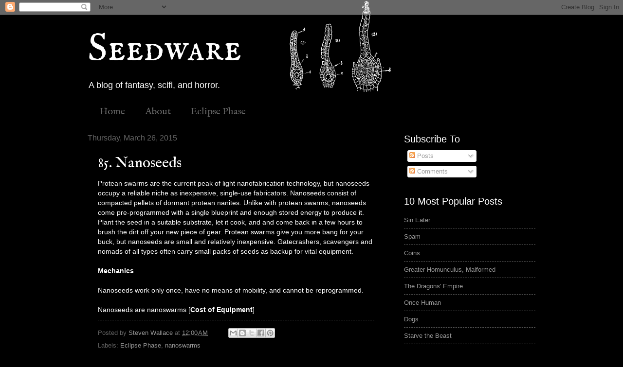

--- FILE ---
content_type: text/html; charset=UTF-8
request_url: https://www.seedwareblog.com/2015/03/85-nanoseeds.html
body_size: 13330
content:
<!DOCTYPE html>
<html class='v2' dir='ltr' lang='en'>
<head>
<link href='https://www.blogger.com/static/v1/widgets/335934321-css_bundle_v2.css' rel='stylesheet' type='text/css'/>
<meta content='width=1100' name='viewport'/>
<meta content='text/html; charset=UTF-8' http-equiv='Content-Type'/>
<meta content='blogger' name='generator'/>
<link href='https://www.seedwareblog.com/favicon.ico' rel='icon' type='image/x-icon'/>
<link href='http://www.seedwareblog.com/2015/03/85-nanoseeds.html' rel='canonical'/>
<link rel="alternate" type="application/atom+xml" title="Seedware - Atom" href="https://www.seedwareblog.com/feeds/posts/default" />
<link rel="alternate" type="application/rss+xml" title="Seedware - RSS" href="https://www.seedwareblog.com/feeds/posts/default?alt=rss" />
<link rel="service.post" type="application/atom+xml" title="Seedware - Atom" href="https://www.blogger.com/feeds/1060151955925035189/posts/default" />

<link rel="alternate" type="application/atom+xml" title="Seedware - Atom" href="https://www.seedwareblog.com/feeds/541255375824447614/comments/default" />
<!--Can't find substitution for tag [blog.ieCssRetrofitLinks]-->
<meta content='http://www.seedwareblog.com/2015/03/85-nanoseeds.html' property='og:url'/>
<meta content='85. Nanoseeds' property='og:title'/>
<meta content='Seedware is a fantasy and scifi worldbuilding idea blog.' property='og:description'/>
<title>Seedware: 85. Nanoseeds</title>
<style type='text/css'>@font-face{font-family:'IM Fell English';font-style:normal;font-weight:400;font-display:swap;src:url(//fonts.gstatic.com/s/imfellenglish/v14/Ktk1ALSLW8zDe0rthJysWrnLsAzHEKOYd4xI5g.woff2)format('woff2');unicode-range:U+0000-00FF,U+0131,U+0152-0153,U+02BB-02BC,U+02C6,U+02DA,U+02DC,U+0304,U+0308,U+0329,U+2000-206F,U+20AC,U+2122,U+2191,U+2193,U+2212,U+2215,U+FEFF,U+FFFD;}@font-face{font-family:'IM Fell English SC';font-style:normal;font-weight:400;font-display:swap;src:url(//fonts.gstatic.com/s/imfellenglishsc/v16/a8IENpD3CDX-4zrWfr1VY879qFF05pZ7PIIPoUgxzQ.woff2)format('woff2');unicode-range:U+0000-00FF,U+0131,U+0152-0153,U+02BB-02BC,U+02C6,U+02DA,U+02DC,U+0304,U+0308,U+0329,U+2000-206F,U+20AC,U+2122,U+2191,U+2193,U+2212,U+2215,U+FEFF,U+FFFD;}</style>
<style id='page-skin-1' type='text/css'><!--
/*
-----------------------------------------------
Blogger Template Style
Name:     Watermark
Designer: Blogger
URL:      www.blogger.com
----------------------------------------------- */
/* Use this with templates/1ktemplate-*.html */
/* Content
----------------------------------------------- */
body {
font: normal normal 14px Arial, Tahoma, Helvetica, FreeSans, sans-serif;
color: #ffffff;
background: #000000 url(//3.bp.blogspot.com/-8LLev-2O9GQ/VyThwurCQGI/AAAAAAAAGi0/j0JklCSLX-43dCh67F7P9lo1KqlJJafSgCK4B/s1600/Bryophyta_1%2B-%2BCopy.png) no-repeat scroll top center;
}
html body .content-outer {
min-width: 0;
max-width: 100%;
width: 100%;
}
.content-outer {
font-size: 92%;
}
a:link {
text-decoration:none;
color: #999999;
}
a:visited {
text-decoration:none;
color: #666666;
}
a:hover {
text-decoration:underline;
color: #cccccc;
}
.body-fauxcolumns .cap-top {
margin-top: 30px;
background: transparent none no-repeat scroll center center;
height: 256px;
}
.content-inner {
padding: 0;
}
/* Header
----------------------------------------------- */
.header-inner .Header .titlewrapper,
.header-inner .Header .descriptionwrapper {
padding-left: 20px;
padding-right: 20px;
}
.Header h1 {
font: normal normal 80px IM Fell English SC;
color: #ffffff;
text-shadow: 2px 2px rgba(0, 0, 0, .1);
}
.Header h1 a {
color: #ffffff;
}
.Header .description {
font-size: 140%;
color: #ffffff;
}
/* Tabs
----------------------------------------------- */
.tabs-inner .section {
margin: 0 20px;
}
.tabs-inner .PageList, .tabs-inner .LinkList, .tabs-inner .Labels {
margin-left: -11px;
margin-right: -11px;
background-color: rgba(0, 0, 0, 0);
border-top: 0 solid #ffffff;
border-bottom: 0 solid #ffffff;
-moz-box-shadow: 0 0 0 rgba(0, 0, 0, .3);
-webkit-box-shadow: 0 0 0 rgba(0, 0, 0, .3);
-goog-ms-box-shadow: 0 0 0 rgba(0, 0, 0, .3);
box-shadow: 0 0 0 rgba(0, 0, 0, .3);
}
.tabs-inner .PageList .widget-content,
.tabs-inner .LinkList .widget-content,
.tabs-inner .Labels .widget-content {
margin: -3px -11px;
background: transparent none  no-repeat scroll right;
}
.tabs-inner .widget ul {
padding: 2px 25px;
max-height: 34px;
background: transparent none no-repeat scroll left;
}
.tabs-inner .widget li {
border: none;
}
.tabs-inner .widget li a {
display: inline-block;
padding: .25em 1em;
font: normal normal 20px IM Fell English;
color: #666666;
border-right: 1px solid rgba(0, 0, 0, 0);
}
.tabs-inner .widget li:first-child a {
border-left: 1px solid rgba(0, 0, 0, 0);
}
.tabs-inner .widget li.selected a, .tabs-inner .widget li a:hover {
color: #cccccc;
}
/* Headings
----------------------------------------------- */
h2 {
font: normal normal 20px Arial, Tahoma, Helvetica, FreeSans, sans-serif;
color: #ffffff;
margin: 0 0 .5em;
}
h2.date-header {
font: normal normal 16px Arial, Tahoma, Helvetica, FreeSans, sans-serif;
color: #666666;
}
/* Main
----------------------------------------------- */
.main-inner .column-center-inner,
.main-inner .column-left-inner,
.main-inner .column-right-inner {
padding: 0 5px;
}
.main-outer {
margin-top: 0;
background: transparent none no-repeat scroll top left;
}
.main-inner {
padding-top: 30px;
}
.main-cap-top {
position: relative;
}
.main-cap-top .cap-right {
position: absolute;
height: 0;
width: 100%;
bottom: 0;
background: transparent none repeat-x scroll bottom center;
}
.main-cap-top .cap-left {
position: absolute;
height: 245px;
width: 280px;
right: 0;
bottom: 0;
background: transparent none no-repeat scroll bottom left;
}
/* Posts
----------------------------------------------- */
.post-outer {
padding: 15px 20px;
margin: 0 0 25px;
background: rgba(0, 0, 0, 0) url(https://resources.blogblog.com/blogblog/data/1kt/watermark/post_background_navigator.png) repeat scroll top left;
_background-image: none;
border: dotted 1px rgba(0, 0, 0, 0);
-moz-box-shadow: 0 0 0 rgba(0, 0, 0, .1);
-webkit-box-shadow: 0 0 0 rgba(0, 0, 0, .1);
-goog-ms-box-shadow: 0 0 0 rgba(0, 0, 0, .1);
box-shadow: 0 0 0 rgba(0, 0, 0, .1);
}
h3.post-title {
font: normal normal 30px IM Fell English;
margin: 0;
}
.comments h4 {
font: normal normal 30px IM Fell English;
margin: 1em 0 0;
}
.post-body {
font-size: 105%;
line-height: 1.5;
position: relative;
}
.post-header {
margin: 0 0 1em;
color: #666666;
}
.post-footer {
margin: 10px 0 0;
padding: 10px 0 0;
color: #666666;
border-top: dashed 1px #666666;
}
#blog-pager {
font-size: 140%
}
#comments .comment-author {
padding-top: 1.5em;
border-top: dashed 1px #666666;
background-position: 0 1.5em;
}
#comments .comment-author:first-child {
padding-top: 0;
border-top: none;
}
.avatar-image-container {
margin: .2em 0 0;
}
/* Comments
----------------------------------------------- */
.comments .comments-content .icon.blog-author {
background-repeat: no-repeat;
background-image: url([data-uri]);
}
.comments .comments-content .loadmore a {
border-top: 1px solid #666666;
border-bottom: 1px solid #666666;
}
.comments .continue {
border-top: 2px solid #666666;
}
/* Widgets
----------------------------------------------- */
.widget ul, .widget #ArchiveList ul.flat {
padding: 0;
list-style: none;
}
.widget ul li, .widget #ArchiveList ul.flat li {
padding: .35em 0;
text-indent: 0;
border-top: dashed 1px #666666;
}
.widget ul li:first-child, .widget #ArchiveList ul.flat li:first-child {
border-top: none;
}
.widget .post-body ul {
list-style: disc;
}
.widget .post-body ul li {
border: none;
}
.widget .zippy {
color: #666666;
}
.post-body img, .post-body .tr-caption-container, .Profile img, .Image img,
.BlogList .item-thumbnail img {
padding: 5px;
background: #fff;
-moz-box-shadow: 1px 1px 5px rgba(0, 0, 0, .5);
-webkit-box-shadow: 1px 1px 5px rgba(0, 0, 0, .5);
-goog-ms-box-shadow: 1px 1px 5px rgba(0, 0, 0, .5);
box-shadow: 1px 1px 5px rgba(0, 0, 0, .5);
}
.post-body img, .post-body .tr-caption-container {
padding: 8px;
}
.post-body .tr-caption-container {
color: #333333;
}
.post-body .tr-caption-container img {
padding: 0;
background: transparent;
border: none;
-moz-box-shadow: 0 0 0 rgba(0, 0, 0, .1);
-webkit-box-shadow: 0 0 0 rgba(0, 0, 0, .1);
-goog-ms-box-shadow: 0 0 0 rgba(0, 0, 0, .1);
box-shadow: 0 0 0 rgba(0, 0, 0, .1);
}
/* Footer
----------------------------------------------- */
.footer-outer {
color:#ffffff;
background: #000000 url(https://resources.blogblog.com/blogblog/data/1kt/watermark/body_background_navigator.png) repeat scroll top left;
}
.footer-outer a {
color: #666666;
}
.footer-outer a:visited {
color: #444444;
}
.footer-outer a:hover {
color: #999999;
}
.footer-outer .widget h2 {
color: #666666;
}
/* Mobile
----------------------------------------------- */
body.mobile  {
background-size: 100% auto;
}
.mobile .body-fauxcolumn-outer {
background: transparent none repeat scroll top left;
}
html .mobile .mobile-date-outer {
border-bottom: none;
background: rgba(0, 0, 0, 0) url(https://resources.blogblog.com/blogblog/data/1kt/watermark/post_background_navigator.png) repeat scroll top left;
_background-image: none;
margin-bottom: 10px;
}
.mobile .main-inner .date-outer {
padding: 0;
}
.mobile .main-inner .date-header {
margin: 10px;
}
.mobile .main-cap-top {
z-index: -1;
}
.mobile .content-outer {
font-size: 100%;
}
.mobile .post-outer {
padding: 10px;
}
.mobile .main-cap-top .cap-left {
background: transparent none no-repeat scroll bottom left;
}
.mobile .body-fauxcolumns .cap-top {
margin: 0;
}
.mobile-link-button {
background: rgba(0, 0, 0, 0) url(https://resources.blogblog.com/blogblog/data/1kt/watermark/post_background_navigator.png) repeat scroll top left;
}
.mobile-link-button a:link, .mobile-link-button a:visited {
color: #999999;
}
.mobile-index-date .date-header {
color: #666666;
}
.mobile-index-contents {
color: #ffffff;
}
.mobile .tabs-inner .section {
margin: 0;
}
.mobile .tabs-inner .PageList {
margin-left: 0;
margin-right: 0;
}
.mobile .tabs-inner .PageList .widget-content {
margin: 0;
color: #cccccc;
background: rgba(0, 0, 0, 0) url(https://resources.blogblog.com/blogblog/data/1kt/watermark/post_background_navigator.png) repeat scroll top left;
}
.mobile .tabs-inner .PageList .widget-content .pagelist-arrow {
border-left: 1px solid rgba(0, 0, 0, 0);
}

--></style>
<style id='template-skin-1' type='text/css'><!--
body {
min-width: 960px;
}
.content-outer, .content-fauxcolumn-outer, .region-inner {
min-width: 960px;
max-width: 960px;
_width: 960px;
}
.main-inner .columns {
padding-left: 0;
padding-right: 310px;
}
.main-inner .fauxcolumn-center-outer {
left: 0;
right: 310px;
/* IE6 does not respect left and right together */
_width: expression(this.parentNode.offsetWidth -
parseInt("0") -
parseInt("310px") + 'px');
}
.main-inner .fauxcolumn-left-outer {
width: 0;
}
.main-inner .fauxcolumn-right-outer {
width: 310px;
}
.main-inner .column-left-outer {
width: 0;
right: 100%;
margin-left: -0;
}
.main-inner .column-right-outer {
width: 310px;
margin-right: -310px;
}
#layout {
min-width: 0;
}
#layout .content-outer {
min-width: 0;
width: 800px;
}
#layout .region-inner {
min-width: 0;
width: auto;
}
body#layout div.add_widget {
padding: 8px;
}
body#layout div.add_widget a {
margin-left: 32px;
}
--></style>
<style>
    body {background-image:url(\/\/3.bp.blogspot.com\/-8LLev-2O9GQ\/VyThwurCQGI\/AAAAAAAAGi0\/j0JklCSLX-43dCh67F7P9lo1KqlJJafSgCK4B\/s1600\/Bryophyta_1%2B-%2BCopy.png);}
    
@media (max-width: 200px) { body {background-image:url(\/\/3.bp.blogspot.com\/-8LLev-2O9GQ\/VyThwurCQGI\/AAAAAAAAGi0\/j0JklCSLX-43dCh67F7P9lo1KqlJJafSgCK4B\/w200\/Bryophyta_1%2B-%2BCopy.png);}}
@media (max-width: 400px) and (min-width: 201px) { body {background-image:url(\/\/3.bp.blogspot.com\/-8LLev-2O9GQ\/VyThwurCQGI\/AAAAAAAAGi0\/j0JklCSLX-43dCh67F7P9lo1KqlJJafSgCK4B\/w400\/Bryophyta_1%2B-%2BCopy.png);}}
@media (max-width: 800px) and (min-width: 401px) { body {background-image:url(\/\/3.bp.blogspot.com\/-8LLev-2O9GQ\/VyThwurCQGI\/AAAAAAAAGi0\/j0JklCSLX-43dCh67F7P9lo1KqlJJafSgCK4B\/w800\/Bryophyta_1%2B-%2BCopy.png);}}
@media (max-width: 1200px) and (min-width: 801px) { body {background-image:url(\/\/3.bp.blogspot.com\/-8LLev-2O9GQ\/VyThwurCQGI\/AAAAAAAAGi0\/j0JklCSLX-43dCh67F7P9lo1KqlJJafSgCK4B\/w1200\/Bryophyta_1%2B-%2BCopy.png);}}
/* Last tag covers anything over one higher than the previous max-size cap. */
@media (min-width: 1201px) { body {background-image:url(\/\/3.bp.blogspot.com\/-8LLev-2O9GQ\/VyThwurCQGI\/AAAAAAAAGi0\/j0JklCSLX-43dCh67F7P9lo1KqlJJafSgCK4B\/w1600\/Bryophyta_1%2B-%2BCopy.png);}}
  </style>
<script type='text/javascript'>
        (function(i,s,o,g,r,a,m){i['GoogleAnalyticsObject']=r;i[r]=i[r]||function(){
        (i[r].q=i[r].q||[]).push(arguments)},i[r].l=1*new Date();a=s.createElement(o),
        m=s.getElementsByTagName(o)[0];a.async=1;a.src=g;m.parentNode.insertBefore(a,m)
        })(window,document,'script','https://www.google-analytics.com/analytics.js','ga');
        ga('create', 'UA-58120789-1', 'auto', 'blogger');
        ga('blogger.send', 'pageview');
      </script>
<link href='https://www.blogger.com/dyn-css/authorization.css?targetBlogID=1060151955925035189&amp;zx=b7bbf9df-0279-4ab9-95ba-a0f168d3c979' media='none' onload='if(media!=&#39;all&#39;)media=&#39;all&#39;' rel='stylesheet'/><noscript><link href='https://www.blogger.com/dyn-css/authorization.css?targetBlogID=1060151955925035189&amp;zx=b7bbf9df-0279-4ab9-95ba-a0f168d3c979' rel='stylesheet'/></noscript>
<meta name='google-adsense-platform-account' content='ca-host-pub-1556223355139109'/>
<meta name='google-adsense-platform-domain' content='blogspot.com'/>

</head>
<body class='loading variant-navigator'>
<div class='navbar section' id='navbar' name='Navbar'><div class='widget Navbar' data-version='1' id='Navbar1'><script type="text/javascript">
    function setAttributeOnload(object, attribute, val) {
      if(window.addEventListener) {
        window.addEventListener('load',
          function(){ object[attribute] = val; }, false);
      } else {
        window.attachEvent('onload', function(){ object[attribute] = val; });
      }
    }
  </script>
<div id="navbar-iframe-container"></div>
<script type="text/javascript" src="https://apis.google.com/js/platform.js"></script>
<script type="text/javascript">
      gapi.load("gapi.iframes:gapi.iframes.style.bubble", function() {
        if (gapi.iframes && gapi.iframes.getContext) {
          gapi.iframes.getContext().openChild({
              url: 'https://www.blogger.com/navbar/1060151955925035189?po\x3d541255375824447614\x26origin\x3dhttps://www.seedwareblog.com',
              where: document.getElementById("navbar-iframe-container"),
              id: "navbar-iframe"
          });
        }
      });
    </script><script type="text/javascript">
(function() {
var script = document.createElement('script');
script.type = 'text/javascript';
script.src = '//pagead2.googlesyndication.com/pagead/js/google_top_exp.js';
var head = document.getElementsByTagName('head')[0];
if (head) {
head.appendChild(script);
}})();
</script>
</div></div>
<div class='body-fauxcolumns'>
<div class='fauxcolumn-outer body-fauxcolumn-outer'>
<div class='cap-top'>
<div class='cap-left'></div>
<div class='cap-right'></div>
</div>
<div class='fauxborder-left'>
<div class='fauxborder-right'></div>
<div class='fauxcolumn-inner'>
</div>
</div>
<div class='cap-bottom'>
<div class='cap-left'></div>
<div class='cap-right'></div>
</div>
</div>
</div>
<div class='content'>
<div class='content-fauxcolumns'>
<div class='fauxcolumn-outer content-fauxcolumn-outer'>
<div class='cap-top'>
<div class='cap-left'></div>
<div class='cap-right'></div>
</div>
<div class='fauxborder-left'>
<div class='fauxborder-right'></div>
<div class='fauxcolumn-inner'>
</div>
</div>
<div class='cap-bottom'>
<div class='cap-left'></div>
<div class='cap-right'></div>
</div>
</div>
</div>
<div class='content-outer'>
<div class='content-cap-top cap-top'>
<div class='cap-left'></div>
<div class='cap-right'></div>
</div>
<div class='fauxborder-left content-fauxborder-left'>
<div class='fauxborder-right content-fauxborder-right'></div>
<div class='content-inner'>
<header>
<div class='header-outer'>
<div class='header-cap-top cap-top'>
<div class='cap-left'></div>
<div class='cap-right'></div>
</div>
<div class='fauxborder-left header-fauxborder-left'>
<div class='fauxborder-right header-fauxborder-right'></div>
<div class='region-inner header-inner'>
<div class='header section' id='header' name='Header'><div class='widget Header' data-version='1' id='Header1'>
<div id='header-inner'>
<div class='titlewrapper'>
<h1 class='title'>
<a href='https://www.seedwareblog.com/'>
Seedware
</a>
</h1>
</div>
<div class='descriptionwrapper'>
<p class='description'><span>A blog of fantasy, scifi, and horror.</span></p>
</div>
</div>
</div></div>
</div>
</div>
<div class='header-cap-bottom cap-bottom'>
<div class='cap-left'></div>
<div class='cap-right'></div>
</div>
</div>
</header>
<div class='tabs-outer'>
<div class='tabs-cap-top cap-top'>
<div class='cap-left'></div>
<div class='cap-right'></div>
</div>
<div class='fauxborder-left tabs-fauxborder-left'>
<div class='fauxborder-right tabs-fauxborder-right'></div>
<div class='region-inner tabs-inner'>
<div class='tabs section' id='crosscol' name='Cross-Column'><div class='widget PageList' data-version='1' id='PageList3'>
<h2>Pages</h2>
<div class='widget-content'>
<ul>
<li>
<a href='https://www.seedwareblog.com/'>Home</a>
</li>
<li>
<a href='https://www.seedwareblog.com/p/overview-seedware-legal-eclipsephase.html'>About</a>
</li>
<li>
<a href='https://www.seedwareblog.com/p/blog-page_31.html'>Eclipse Phase</a>
</li>
</ul>
<div class='clear'></div>
</div>
</div></div>
<div class='tabs no-items section' id='crosscol-overflow' name='Cross-Column 2'></div>
</div>
</div>
<div class='tabs-cap-bottom cap-bottom'>
<div class='cap-left'></div>
<div class='cap-right'></div>
</div>
</div>
<div class='main-outer'>
<div class='main-cap-top cap-top'>
<div class='cap-left'></div>
<div class='cap-right'></div>
</div>
<div class='fauxborder-left main-fauxborder-left'>
<div class='fauxborder-right main-fauxborder-right'></div>
<div class='region-inner main-inner'>
<div class='columns fauxcolumns'>
<div class='fauxcolumn-outer fauxcolumn-center-outer'>
<div class='cap-top'>
<div class='cap-left'></div>
<div class='cap-right'></div>
</div>
<div class='fauxborder-left'>
<div class='fauxborder-right'></div>
<div class='fauxcolumn-inner'>
</div>
</div>
<div class='cap-bottom'>
<div class='cap-left'></div>
<div class='cap-right'></div>
</div>
</div>
<div class='fauxcolumn-outer fauxcolumn-left-outer'>
<div class='cap-top'>
<div class='cap-left'></div>
<div class='cap-right'></div>
</div>
<div class='fauxborder-left'>
<div class='fauxborder-right'></div>
<div class='fauxcolumn-inner'>
</div>
</div>
<div class='cap-bottom'>
<div class='cap-left'></div>
<div class='cap-right'></div>
</div>
</div>
<div class='fauxcolumn-outer fauxcolumn-right-outer'>
<div class='cap-top'>
<div class='cap-left'></div>
<div class='cap-right'></div>
</div>
<div class='fauxborder-left'>
<div class='fauxborder-right'></div>
<div class='fauxcolumn-inner'>
</div>
</div>
<div class='cap-bottom'>
<div class='cap-left'></div>
<div class='cap-right'></div>
</div>
</div>
<!-- corrects IE6 width calculation -->
<div class='columns-inner'>
<div class='column-center-outer'>
<div class='column-center-inner'>
<div class='main section' id='main' name='Main'><div class='widget Blog' data-version='1' id='Blog1'>
<div class='blog-posts hfeed'>

          <div class="date-outer">
        
<h2 class='date-header'><span>Thursday, March 26, 2015</span></h2>

          <div class="date-posts">
        
<div class='post-outer'>
<div class='post hentry uncustomized-post-template' itemprop='blogPost' itemscope='itemscope' itemtype='http://schema.org/BlogPosting'>
<meta content='1060151955925035189' itemprop='blogId'/>
<meta content='541255375824447614' itemprop='postId'/>
<a name='541255375824447614'></a>
<h3 class='post-title entry-title' itemprop='name'>
85. Nanoseeds
</h3>
<div class='post-header'>
<div class='post-header-line-1'></div>
</div>
<div class='post-body entry-content' id='post-body-541255375824447614' itemprop='description articleBody'>
<div style="margin-bottom: 0in;">
Protean swarms are the current peak of light nanofabrication technology, but nanoseeds occupy a reliable niche as inexpensive, single-use fabricators. Nanoseeds consist of compacted pellets of dormant protean nanites. Unlike with protean swarms, nanoseeds come pre-programmed with a single blueprint and enough stored energy to produce it. Plant the seed in a suitable substrate, let it cook, and and come back in a few hours to brush the dirt off your new piece of gear. Protean swarms give you more bang for your buck, but nanoseeds are small and relatively inexpensive. Gatecrashers, scavengers and nomads of all types often carry small packs of seeds as backup for vital equipment.</div>
<div style="margin-bottom: 0in;">
<b><br /></b></div>
<div style="margin-bottom: 0in;">
<b>Mechanics</b></div>
<div style="margin-bottom: 0in;">
<b><br /></b></div>
<div style="margin-bottom: 0in;">
Nanoseeds work only once, have no means of mobility, and cannot be reprogrammed.</div>
<div style="margin-bottom: 0in;">
<b><br /></b></div>
<div style="margin-bottom: 0in;">
Nanoseeds are nanoswarms [<b>Cost of Equipment</b>]</div>
<div style='clear: both;'></div>
</div>
<div class='post-footer'>
<div class='post-footer-line post-footer-line-1'>
<span class='post-author vcard'>
Posted by
<span class='fn' itemprop='author' itemscope='itemscope' itemtype='http://schema.org/Person'>
<meta content='https://www.blogger.com/profile/16279453884845188769' itemprop='url'/>
<a class='g-profile' href='https://www.blogger.com/profile/16279453884845188769' rel='author' title='author profile'>
<span itemprop='name'>Steven Wallace</span>
</a>
</span>
</span>
<span class='post-timestamp'>
at
<meta content='http://www.seedwareblog.com/2015/03/85-nanoseeds.html' itemprop='url'/>
<a class='timestamp-link' href='https://www.seedwareblog.com/2015/03/85-nanoseeds.html' rel='bookmark' title='permanent link'><abbr class='published' itemprop='datePublished' title='2015-03-26T00:00:00-04:00'>12:00&#8239;AM</abbr></a>
</span>
<span class='post-comment-link'>
</span>
<span class='post-icons'>
<span class='item-control blog-admin pid-938912117'>
<a href='https://www.blogger.com/post-edit.g?blogID=1060151955925035189&postID=541255375824447614&from=pencil' title='Edit Post'>
<img alt='' class='icon-action' height='18' src='https://resources.blogblog.com/img/icon18_edit_allbkg.gif' width='18'/>
</a>
</span>
</span>
<div class='post-share-buttons goog-inline-block'>
<a class='goog-inline-block share-button sb-email' href='https://www.blogger.com/share-post.g?blogID=1060151955925035189&postID=541255375824447614&target=email' target='_blank' title='Email This'><span class='share-button-link-text'>Email This</span></a><a class='goog-inline-block share-button sb-blog' href='https://www.blogger.com/share-post.g?blogID=1060151955925035189&postID=541255375824447614&target=blog' onclick='window.open(this.href, "_blank", "height=270,width=475"); return false;' target='_blank' title='BlogThis!'><span class='share-button-link-text'>BlogThis!</span></a><a class='goog-inline-block share-button sb-twitter' href='https://www.blogger.com/share-post.g?blogID=1060151955925035189&postID=541255375824447614&target=twitter' target='_blank' title='Share to X'><span class='share-button-link-text'>Share to X</span></a><a class='goog-inline-block share-button sb-facebook' href='https://www.blogger.com/share-post.g?blogID=1060151955925035189&postID=541255375824447614&target=facebook' onclick='window.open(this.href, "_blank", "height=430,width=640"); return false;' target='_blank' title='Share to Facebook'><span class='share-button-link-text'>Share to Facebook</span></a><a class='goog-inline-block share-button sb-pinterest' href='https://www.blogger.com/share-post.g?blogID=1060151955925035189&postID=541255375824447614&target=pinterest' target='_blank' title='Share to Pinterest'><span class='share-button-link-text'>Share to Pinterest</span></a>
</div>
</div>
<div class='post-footer-line post-footer-line-2'>
<span class='post-labels'>
Labels:
<a href='https://www.seedwareblog.com/search/label/Eclipse%20Phase' rel='tag'>Eclipse Phase</a>,
<a href='https://www.seedwareblog.com/search/label/nanoswarms' rel='tag'>nanoswarms</a>
</span>
</div>
<div class='post-footer-line post-footer-line-3'>
<span class='post-location'>
</span>
</div>
</div>
</div>
<div class='comments' id='comments'>
<a name='comments'></a>
<h4>No comments:</h4>
<div id='Blog1_comments-block-wrapper'>
<dl class='avatar-comment-indent' id='comments-block'>
</dl>
</div>
<p class='comment-footer'>
<div class='comment-form'>
<a name='comment-form'></a>
<h4 id='comment-post-message'>Post a Comment</h4>
<p>
</p>
<a href='https://www.blogger.com/comment/frame/1060151955925035189?po=541255375824447614&hl=en&saa=85391&origin=https://www.seedwareblog.com' id='comment-editor-src'></a>
<iframe allowtransparency='true' class='blogger-iframe-colorize blogger-comment-from-post' frameborder='0' height='410px' id='comment-editor' name='comment-editor' src='' width='100%'></iframe>
<script src='https://www.blogger.com/static/v1/jsbin/2830521187-comment_from_post_iframe.js' type='text/javascript'></script>
<script type='text/javascript'>
      BLOG_CMT_createIframe('https://www.blogger.com/rpc_relay.html');
    </script>
</div>
</p>
</div>
</div>

        </div></div>
      
</div>
<div class='blog-pager' id='blog-pager'>
<span id='blog-pager-newer-link'>
<a class='blog-pager-newer-link' href='https://www.seedwareblog.com/2015/03/86-manna-trees.html' id='Blog1_blog-pager-newer-link' title='Newer Post'>Newer Post</a>
</span>
<span id='blog-pager-older-link'>
<a class='blog-pager-older-link' href='https://www.seedwareblog.com/2015/03/84-dirt.html' id='Blog1_blog-pager-older-link' title='Older Post'>Older Post</a>
</span>
<a class='home-link' href='https://www.seedwareblog.com/'>Home</a>
</div>
<div class='clear'></div>
<div class='post-feeds'>
<div class='feed-links'>
Subscribe to:
<a class='feed-link' href='https://www.seedwareblog.com/feeds/541255375824447614/comments/default' target='_blank' type='application/atom+xml'>Post Comments (Atom)</a>
</div>
</div>
</div></div>
</div>
</div>
<div class='column-left-outer'>
<div class='column-left-inner'>
<aside>
</aside>
</div>
</div>
<div class='column-right-outer'>
<div class='column-right-inner'>
<aside>
<div class='sidebar section' id='sidebar-right-1'><div class='widget Subscribe' data-version='1' id='Subscribe1'>
<div style='white-space:nowrap'>
<h2 class='title'>Subscribe To</h2>
<div class='widget-content'>
<div class='subscribe-wrapper subscribe-type-POST'>
<div class='subscribe expanded subscribe-type-POST' id='SW_READER_LIST_Subscribe1POST' style='display:none;'>
<div class='top'>
<span class='inner' onclick='return(_SW_toggleReaderList(event, "Subscribe1POST"));'>
<img class='subscribe-dropdown-arrow' src='https://resources.blogblog.com/img/widgets/arrow_dropdown.gif'/>
<img align='absmiddle' alt='' border='0' class='feed-icon' src='https://resources.blogblog.com/img/icon_feed12.png'/>
Posts
</span>
<div class='feed-reader-links'>
<a class='feed-reader-link' href='https://www.netvibes.com/subscribe.php?url=https%3A%2F%2Fwww.seedwareblog.com%2Ffeeds%2Fposts%2Fdefault' target='_blank'>
<img src='https://resources.blogblog.com/img/widgets/subscribe-netvibes.png'/>
</a>
<a class='feed-reader-link' href='https://add.my.yahoo.com/content?url=https%3A%2F%2Fwww.seedwareblog.com%2Ffeeds%2Fposts%2Fdefault' target='_blank'>
<img src='https://resources.blogblog.com/img/widgets/subscribe-yahoo.png'/>
</a>
<a class='feed-reader-link' href='https://www.seedwareblog.com/feeds/posts/default' target='_blank'>
<img align='absmiddle' class='feed-icon' src='https://resources.blogblog.com/img/icon_feed12.png'/>
                  Atom
                </a>
</div>
</div>
<div class='bottom'></div>
</div>
<div class='subscribe' id='SW_READER_LIST_CLOSED_Subscribe1POST' onclick='return(_SW_toggleReaderList(event, "Subscribe1POST"));'>
<div class='top'>
<span class='inner'>
<img class='subscribe-dropdown-arrow' src='https://resources.blogblog.com/img/widgets/arrow_dropdown.gif'/>
<span onclick='return(_SW_toggleReaderList(event, "Subscribe1POST"));'>
<img align='absmiddle' alt='' border='0' class='feed-icon' src='https://resources.blogblog.com/img/icon_feed12.png'/>
Posts
</span>
</span>
</div>
<div class='bottom'></div>
</div>
</div>
<div class='subscribe-wrapper subscribe-type-PER_POST'>
<div class='subscribe expanded subscribe-type-PER_POST' id='SW_READER_LIST_Subscribe1PER_POST' style='display:none;'>
<div class='top'>
<span class='inner' onclick='return(_SW_toggleReaderList(event, "Subscribe1PER_POST"));'>
<img class='subscribe-dropdown-arrow' src='https://resources.blogblog.com/img/widgets/arrow_dropdown.gif'/>
<img align='absmiddle' alt='' border='0' class='feed-icon' src='https://resources.blogblog.com/img/icon_feed12.png'/>
Comments
</span>
<div class='feed-reader-links'>
<a class='feed-reader-link' href='https://www.netvibes.com/subscribe.php?url=https%3A%2F%2Fwww.seedwareblog.com%2Ffeeds%2F541255375824447614%2Fcomments%2Fdefault' target='_blank'>
<img src='https://resources.blogblog.com/img/widgets/subscribe-netvibes.png'/>
</a>
<a class='feed-reader-link' href='https://add.my.yahoo.com/content?url=https%3A%2F%2Fwww.seedwareblog.com%2Ffeeds%2F541255375824447614%2Fcomments%2Fdefault' target='_blank'>
<img src='https://resources.blogblog.com/img/widgets/subscribe-yahoo.png'/>
</a>
<a class='feed-reader-link' href='https://www.seedwareblog.com/feeds/541255375824447614/comments/default' target='_blank'>
<img align='absmiddle' class='feed-icon' src='https://resources.blogblog.com/img/icon_feed12.png'/>
                  Atom
                </a>
</div>
</div>
<div class='bottom'></div>
</div>
<div class='subscribe' id='SW_READER_LIST_CLOSED_Subscribe1PER_POST' onclick='return(_SW_toggleReaderList(event, "Subscribe1PER_POST"));'>
<div class='top'>
<span class='inner'>
<img class='subscribe-dropdown-arrow' src='https://resources.blogblog.com/img/widgets/arrow_dropdown.gif'/>
<span onclick='return(_SW_toggleReaderList(event, "Subscribe1PER_POST"));'>
<img align='absmiddle' alt='' border='0' class='feed-icon' src='https://resources.blogblog.com/img/icon_feed12.png'/>
Comments
</span>
</span>
</div>
<div class='bottom'></div>
</div>
</div>
<div style='clear:both'></div>
</div>
</div>
<div class='clear'></div>
</div><div class='widget PopularPosts' data-version='1' id='PopularPosts1'>
<h2>10 Most Popular Posts</h2>
<div class='widget-content popular-posts'>
<ul>
<li>
<a href='https://www.seedwareblog.com/2016/08/sin-eater.html'>Sin Eater</a>
</li>
<li>
<a href='https://www.seedwareblog.com/2016/06/spam.html'>Spam</a>
</li>
<li>
<a href='https://www.seedwareblog.com/2016/06/coins.html'>Coins</a>
</li>
<li>
<a href='https://www.seedwareblog.com/2019/05/greater-homunculus-malformed.html'>Greater Homunculus, Malformed</a>
</li>
<li>
<a href='https://www.seedwareblog.com/2016/06/the-dragons-empire.html'>The Dragons' Empire</a>
</li>
<li>
<a href='https://www.seedwareblog.com/2016/09/once-human.html'>Once Human</a>
</li>
<li>
<a href='https://www.seedwareblog.com/2016/10/dogs.html'>Dogs</a>
</li>
<li>
<a href='https://www.seedwareblog.com/2016/10/starve-beast.html'>Starve the Beast</a>
</li>
<li>
<a href='https://www.seedwareblog.com/2016/05/the-very-old-trees.html'>The Very Old Trees</a>
</li>
<li>
<a href='https://www.seedwareblog.com/2016/05/strange-aeon.html'>Strange Aeon</a>
</li>
</ul>
<div class='clear'></div>
</div>
</div></div>
<table border='0' cellpadding='0' cellspacing='0' class='section-columns columns-2'>
<tbody>
<tr>
<td class='first columns-cell'>
<div class='sidebar section' id='sidebar-right-2-1'><div class='widget Label' data-version='1' id='Label1'>
<h2>Labels</h2>
<div class='widget-content list-label-widget-content'>
<ul>
<li>
<a dir='ltr' href='https://www.seedwareblog.com/search/label/Eclipse%20Phase'>Eclipse Phase</a>
<span dir='ltr'>(306)</span>
</li>
<li>
<a dir='ltr' href='https://www.seedwareblog.com/search/label/scifi'>scifi</a>
<span dir='ltr'>(44)</span>
</li>
<li>
<a dir='ltr' href='https://www.seedwareblog.com/search/label/fantasy'>fantasy</a>
<span dir='ltr'>(39)</span>
</li>
<li>
<a dir='ltr' href='https://www.seedwareblog.com/search/label/horror'>horror</a>
<span dir='ltr'>(34)</span>
</li>
<li>
<a dir='ltr' href='https://www.seedwareblog.com/search/label/gear'>gear</a>
<span dir='ltr'>(32)</span>
</li>
<li>
<a dir='ltr' href='https://www.seedwareblog.com/search/label/psychosurgery'>psychosurgery</a>
<span dir='ltr'>(32)</span>
</li>
<li>
<a dir='ltr' href='https://www.seedwareblog.com/search/label/augmentations'>augmentations</a>
<span dir='ltr'>(31)</span>
</li>
<li>
<a dir='ltr' href='https://www.seedwareblog.com/search/label/Whalefall'>Whalefall</a>
<span dir='ltr'>(25)</span>
</li>
<li>
<a dir='ltr' href='https://www.seedwareblog.com/search/label/smart%20animals'>smart animals</a>
<span dir='ltr'>(25)</span>
</li>
<li>
<a dir='ltr' href='https://www.seedwareblog.com/search/label/weapons'>weapons</a>
<span dir='ltr'>(23)</span>
</li>
<li>
<a dir='ltr' href='https://www.seedwareblog.com/search/label/monsters'>monsters</a>
<span dir='ltr'>(22)</span>
</li>
<li>
<a dir='ltr' href='https://www.seedwareblog.com/search/label/mental%20augmentations'>mental augmentations</a>
<span dir='ltr'>(21)</span>
</li>
<li>
<a dir='ltr' href='https://www.seedwareblog.com/search/label/vignettes'>vignettes</a>
<span dir='ltr'>(21)</span>
</li>
<li>
<a dir='ltr' href='https://www.seedwareblog.com/search/label/simulspaces'>simulspaces</a>
<span dir='ltr'>(20)</span>
</li>
<li>
<a dir='ltr' href='https://www.seedwareblog.com/search/label/Strange%20Aeon'>Strange Aeon</a>
<span dir='ltr'>(19)</span>
</li>
<li>
<a dir='ltr' href='https://www.seedwareblog.com/search/label/food'>food</a>
<span dir='ltr'>(19)</span>
</li>
<li>
<a dir='ltr' href='https://www.seedwareblog.com/search/label/robots'>robots</a>
<span dir='ltr'>(19)</span>
</li>
<li>
<a dir='ltr' href='https://www.seedwareblog.com/search/label/characters'>characters</a>
<span dir='ltr'>(18)</span>
</li>
<li>
<a dir='ltr' href='https://www.seedwareblog.com/search/label/drugs%20chemicals%20and%20toxins'>drugs chemicals and toxins</a>
<span dir='ltr'>(18)</span>
</li>
<li>
<a dir='ltr' href='https://www.seedwareblog.com/search/label/bioware'>bioware</a>
<span dir='ltr'>(17)</span>
</li>
<li>
<a dir='ltr' href='https://www.seedwareblog.com/search/label/locations'>locations</a>
<span dir='ltr'>(17)</span>
</li>
<li>
<a dir='ltr' href='https://www.seedwareblog.com/search/label/entertainment'>entertainment</a>
<span dir='ltr'>(16)</span>
</li>
<li>
<a dir='ltr' href='https://www.seedwareblog.com/search/label/places'>places</a>
<span dir='ltr'>(14)</span>
</li>
<li>
<a dir='ltr' href='https://www.seedwareblog.com/search/label/exhumans'>exhumans</a>
<span dir='ltr'>(13)</span>
</li>
<li>
<a dir='ltr' href='https://www.seedwareblog.com/search/label/cyberware'>cyberware</a>
<span dir='ltr'>(12)</span>
</li>
<li>
<a dir='ltr' href='https://www.seedwareblog.com/search/label/morphs'>morphs</a>
<span dir='ltr'>(12)</span>
</li>
<li>
<a dir='ltr' href='https://www.seedwareblog.com/search/label/organizations'>organizations</a>
<span dir='ltr'>(9)</span>
</li>
<li>
<a dir='ltr' href='https://www.seedwareblog.com/search/label/art'>art</a>
<span dir='ltr'>(8)</span>
</li>
<li>
<a dir='ltr' href='https://www.seedwareblog.com/search/label/forking'>forking</a>
<span dir='ltr'>(8)</span>
</li>
<li>
<a dir='ltr' href='https://www.seedwareblog.com/search/label/settings'>settings</a>
<span dir='ltr'>(8)</span>
</li>
<li>
<a dir='ltr' href='https://www.seedwareblog.com/search/label/AIs'>AIs</a>
<span dir='ltr'>(7)</span>
</li>
<li>
<a dir='ltr' href='https://www.seedwareblog.com/search/label/exoplanets'>exoplanets</a>
<span dir='ltr'>(7)</span>
</li>
<li>
<a dir='ltr' href='https://www.seedwareblog.com/search/label/nanoswarms'>nanoswarms</a>
<span dir='ltr'>(7)</span>
</li>
<li>
<a dir='ltr' href='https://www.seedwareblog.com/search/label/TITAN%20Threats'>TITAN Threats</a>
<span dir='ltr'>(6)</span>
</li>
<li>
<a dir='ltr' href='https://www.seedwareblog.com/search/label/autonomist%20alliance'>autonomist alliance</a>
<span dir='ltr'>(6)</span>
</li>
<li>
<a dir='ltr' href='https://www.seedwareblog.com/search/label/biomorphs'>biomorphs</a>
<span dir='ltr'>(6)</span>
</li>
<li>
<a dir='ltr' href='https://www.seedwareblog.com/search/label/exsurgent%20strains'>exsurgent strains</a>
<span dir='ltr'>(6)</span>
</li>
<li>
<a dir='ltr' href='https://www.seedwareblog.com/search/label/fashion'>fashion</a>
<span dir='ltr'>(6)</span>
</li>
<li>
<a dir='ltr' href='https://www.seedwareblog.com/search/label/governments'>governments</a>
<span dir='ltr'>(6)</span>
</li>
<li>
<a dir='ltr' href='https://www.seedwareblog.com/search/label/magic'>magic</a>
<span dir='ltr'>(6)</span>
</li>
<li>
<a dir='ltr' href='https://www.seedwareblog.com/search/label/symbiotes'>symbiotes</a>
<span dir='ltr'>(6)</span>
</li>
<li>
<a dir='ltr' href='https://www.seedwareblog.com/search/label/thoughts'>thoughts</a>
<span dir='ltr'>(6)</span>
</li>
<li>
<a dir='ltr' href='https://www.seedwareblog.com/search/label/writing%20prompt'>writing prompt</a>
<span dir='ltr'>(6)</span>
</li>
<li>
<a dir='ltr' href='https://www.seedwareblog.com/search/label/TQZ%20Threats'>TQZ Threats</a>
<span dir='ltr'>(5)</span>
</li>
<li>
<a dir='ltr' href='https://www.seedwareblog.com/search/label/armor'>armor</a>
<span dir='ltr'>(5)</span>
</li>
<li>
<a dir='ltr' href='https://www.seedwareblog.com/search/label/dogs'>dogs</a>
<span dir='ltr'>(5)</span>
</li>
<li>
<a dir='ltr' href='https://www.seedwareblog.com/search/label/pets'>pets</a>
<span dir='ltr'>(5)</span>
</li>
<li>
<a dir='ltr' href='https://www.seedwareblog.com/search/label/vehicles'>vehicles</a>
<span dir='ltr'>(5)</span>
</li>
<li>
<a dir='ltr' href='https://www.seedwareblog.com/search/label/Mars'>Mars</a>
<span dir='ltr'>(4)</span>
</li>
<li>
<a dir='ltr' href='https://www.seedwareblog.com/search/label/Punctuated%20Equilibrium'>Punctuated Equilibrium</a>
<span dir='ltr'>(4)</span>
</li>
<li>
<a dir='ltr' href='https://www.seedwareblog.com/search/label/Tusk%20and%20Fang'>Tusk and Fang</a>
<span dir='ltr'>(4)</span>
</li>
<li>
<a dir='ltr' href='https://www.seedwareblog.com/search/label/aliens'>aliens</a>
<span dir='ltr'>(4)</span>
</li>
<li>
<a dir='ltr' href='https://www.seedwareblog.com/search/label/children'>children</a>
<span dir='ltr'>(4)</span>
</li>
<li>
<a dir='ltr' href='https://www.seedwareblog.com/search/label/combat%20tactics'>combat tactics</a>
<span dir='ltr'>(4)</span>
</li>
<li>
<a dir='ltr' href='https://www.seedwareblog.com/search/label/cultivars'>cultivars</a>
<span dir='ltr'>(4)</span>
</li>
<li>
<a dir='ltr' href='https://www.seedwareblog.com/search/label/deep%20future'>deep future</a>
<span dir='ltr'>(4)</span>
</li>
<li>
<a dir='ltr' href='https://www.seedwareblog.com/search/label/exoskeletons'>exoskeletons</a>
<span dir='ltr'>(4)</span>
</li>
<li>
<a dir='ltr' href='https://www.seedwareblog.com/search/label/exsurgents'>exsurgents</a>
<span dir='ltr'>(4)</span>
</li>
<li>
<a dir='ltr' href='https://www.seedwareblog.com/search/label/media'>media</a>
<span dir='ltr'>(4)</span>
</li>
<li>
<a dir='ltr' href='https://www.seedwareblog.com/search/label/planetary%20consortium'>planetary consortium</a>
<span dir='ltr'>(4)</span>
</li>
<li>
<a dir='ltr' href='https://www.seedwareblog.com/search/label/pods'>pods</a>
<span dir='ltr'>(4)</span>
</li>
<li>
<a dir='ltr' href='https://www.seedwareblog.com/search/label/software'>software</a>
<span dir='ltr'>(4)</span>
</li>
<li>
<a dir='ltr' href='https://www.seedwareblog.com/search/label/solemn'>solemn</a>
<span dir='ltr'>(4)</span>
</li>
<li>
<a dir='ltr' href='https://www.seedwareblog.com/search/label/synthmorphs'>synthmorphs</a>
<span dir='ltr'>(4)</span>
</li>
<li>
<a dir='ltr' href='https://www.seedwareblog.com/search/label/uplifts'>uplifts</a>
<span dir='ltr'>(4)</span>
</li>
<li>
<a dir='ltr' href='https://www.seedwareblog.com/search/label/Ceres'>Ceres</a>
<span dir='ltr'>(3)</span>
</li>
<li>
<a dir='ltr' href='https://www.seedwareblog.com/search/label/alien%20life'>alien life</a>
<span dir='ltr'>(3)</span>
</li>
<li>
<a dir='ltr' href='https://www.seedwareblog.com/search/label/cold%20war'>cold war</a>
<span dir='ltr'>(3)</span>
</li>
<li>
<a dir='ltr' href='https://www.seedwareblog.com/search/label/hyperelite'>hyperelite</a>
<span dir='ltr'>(3)</span>
</li>
<li>
<a dir='ltr' href='https://www.seedwareblog.com/search/label/martial%20arts'>martial arts</a>
<span dir='ltr'>(3)</span>
</li>
<li>
<a dir='ltr' href='https://www.seedwareblog.com/search/label/mysteries'>mysteries</a>
<span dir='ltr'>(3)</span>
</li>
<li>
<a dir='ltr' href='https://www.seedwareblog.com/search/label/nanotoxin'>nanotoxin</a>
<span dir='ltr'>(3)</span>
</li>
<li>
<a dir='ltr' href='https://www.seedwareblog.com/search/label/perspectives'>perspectives</a>
<span dir='ltr'>(3)</span>
</li>
<li>
<a dir='ltr' href='https://www.seedwareblog.com/search/label/professions'>professions</a>
<span dir='ltr'>(3)</span>
</li>
<li>
<a dir='ltr' href='https://www.seedwareblog.com/search/label/setting%20alternatives'>setting alternatives</a>
<span dir='ltr'>(3)</span>
</li>
<li>
<a dir='ltr' href='https://www.seedwareblog.com/search/label/wild%20artificials'>wild artificials</a>
<span dir='ltr'>(3)</span>
</li>
<li>
<a dir='ltr' href='https://www.seedwareblog.com/search/label/Corinthians%2015%3A55'>Corinthians 15:55</a>
<span dir='ltr'>(2)</span>
</li>
<li>
<a dir='ltr' href='https://www.seedwareblog.com/search/label/ammo'>ammo</a>
<span dir='ltr'>(2)</span>
</li>
<li>
<a dir='ltr' href='https://www.seedwareblog.com/search/label/cities'>cities</a>
<span dir='ltr'>(2)</span>
</li>
<li>
<a dir='ltr' href='https://www.seedwareblog.com/search/label/crime'>crime</a>
<span dir='ltr'>(2)</span>
</li>
<li>
<a dir='ltr' href='https://www.seedwareblog.com/search/label/criminals'>criminals</a>
<span dir='ltr'>(2)</span>
</li>
<li>
<a dir='ltr' href='https://www.seedwareblog.com/search/label/cults'>cults</a>
<span dir='ltr'>(2)</span>
</li>
<li>
<a dir='ltr' href='https://www.seedwareblog.com/search/label/derangements'>derangements</a>
<span dir='ltr'>(2)</span>
</li>
<li>
<a dir='ltr' href='https://www.seedwareblog.com/search/label/events'>events</a>
<span dir='ltr'>(2)</span>
</li>
<li>
<a dir='ltr' href='https://www.seedwareblog.com/search/label/exhuman%20clades'>exhuman clades</a>
<span dir='ltr'>(2)</span>
</li>
<li>
<a dir='ltr' href='https://www.seedwareblog.com/search/label/extropia'>extropia</a>
<span dir='ltr'>(2)</span>
</li>
<li>
<a dir='ltr' href='https://www.seedwareblog.com/search/label/ferals'>ferals</a>
<span dir='ltr'>(2)</span>
</li>
<li>
<a dir='ltr' href='https://www.seedwareblog.com/search/label/humor'>humor</a>
<span dir='ltr'>(2)</span>
</li>
<li>
<a dir='ltr' href='https://www.seedwareblog.com/search/label/languages'>languages</a>
<span dir='ltr'>(2)</span>
</li>
<li>
<a dir='ltr' href='https://www.seedwareblog.com/search/label/pharming'>pharming</a>
<span dir='ltr'>(2)</span>
</li>
<li>
<a dir='ltr' href='https://www.seedwareblog.com/search/label/post-apocalyptic'>post-apocalyptic</a>
<span dir='ltr'>(2)</span>
</li>
<li>
<a dir='ltr' href='https://www.seedwareblog.com/search/label/religion'>religion</a>
<span dir='ltr'>(2)</span>
</li>
<li>
<a dir='ltr' href='https://www.seedwareblog.com/search/label/singularity%20seekers'>singularity seekers</a>
<span dir='ltr'>(2)</span>
</li>
<li>
<a dir='ltr' href='https://www.seedwareblog.com/search/label/story'>story</a>
<span dir='ltr'>(2)</span>
</li>
<li>
<a dir='ltr' href='https://www.seedwareblog.com/search/label/toys'>toys</a>
<span dir='ltr'>(2)</span>
</li>
<li>
<a dir='ltr' href='https://www.seedwareblog.com/search/label/ultimates'>ultimates</a>
<span dir='ltr'>(2)</span>
</li>
<li>
<a dir='ltr' href='https://www.seedwareblog.com/search/label/war'>war</a>
<span dir='ltr'>(2)</span>
</li>
<li>
<a dir='ltr' href='https://www.seedwareblog.com/search/label/AR'>AR</a>
<span dir='ltr'>(1)</span>
</li>
<li>
<a dir='ltr' href='https://www.seedwareblog.com/search/label/Barsoomians'>Barsoomians</a>
<span dir='ltr'>(1)</span>
</li>
<li>
<a dir='ltr' href='https://www.seedwareblog.com/search/label/Earth'>Earth</a>
<span dir='ltr'>(1)</span>
</li>
<li>
<a dir='ltr' href='https://www.seedwareblog.com/search/label/Firewall'>Firewall</a>
<span dir='ltr'>(1)</span>
</li>
<li>
<a dir='ltr' href='https://www.seedwareblog.com/search/label/Jovian%20Republic'>Jovian Republic</a>
<span dir='ltr'>(1)</span>
</li>
<li>
<a dir='ltr' href='https://www.seedwareblog.com/search/label/Mi-go'>Mi-go</a>
<span dir='ltr'>(1)</span>
</li>
<li>
<a dir='ltr' href='https://www.seedwareblog.com/search/label/campaigns'>campaigns</a>
<span dir='ltr'>(1)</span>
</li>
<li>
<a dir='ltr' href='https://www.seedwareblog.com/search/label/cosmology'>cosmology</a>
<span dir='ltr'>(1)</span>
</li>
<li>
<a dir='ltr' href='https://www.seedwareblog.com/search/label/cyberpunk'>cyberpunk</a>
<span dir='ltr'>(1)</span>
</li>
<li>
<a dir='ltr' href='https://www.seedwareblog.com/search/label/dungeon'>dungeon</a>
<span dir='ltr'>(1)</span>
</li>
<li>
<a dir='ltr' href='https://www.seedwareblog.com/search/label/fanfiction'>fanfiction</a>
<span dir='ltr'>(1)</span>
</li>
<li>
<a dir='ltr' href='https://www.seedwareblog.com/search/label/here%20we%20go%21'>here we go!</a>
<span dir='ltr'>(1)</span>
</li>
<li>
<a dir='ltr' href='https://www.seedwareblog.com/search/label/houserules'>houserules</a>
<span dir='ltr'>(1)</span>
</li>
<li>
<a dir='ltr' href='https://www.seedwareblog.com/search/label/mercurials'>mercurials</a>
<span dir='ltr'>(1)</span>
</li>
<li>
<a dir='ltr' href='https://www.seedwareblog.com/search/label/octopmorphs'>octopmorphs</a>
<span dir='ltr'>(1)</span>
</li>
<li>
<a dir='ltr' href='https://www.seedwareblog.com/search/label/pathogens'>pathogens</a>
<span dir='ltr'>(1)</span>
</li>
<li>
<a dir='ltr' href='https://www.seedwareblog.com/search/label/plants'>plants</a>
<span dir='ltr'>(1)</span>
</li>
<li>
<a dir='ltr' href='https://www.seedwareblog.com/search/label/poem'>poem</a>
<span dir='ltr'>(1)</span>
</li>
<li>
<a dir='ltr' href='https://www.seedwareblog.com/search/label/scum'>scum</a>
<span dir='ltr'>(1)</span>
</li>
<li>
<a dir='ltr' href='https://www.seedwareblog.com/search/label/security'>security</a>
<span dir='ltr'>(1)</span>
</li>
<li>
<a dir='ltr' href='https://www.seedwareblog.com/search/label/ships'>ships</a>
<span dir='ltr'>(1)</span>
</li>
<li>
<a dir='ltr' href='https://www.seedwareblog.com/search/label/society'>society</a>
<span dir='ltr'>(1)</span>
</li>
<li>
<a dir='ltr' href='https://www.seedwareblog.com/search/label/speculative%20evolution'>speculative evolution</a>
<span dir='ltr'>(1)</span>
</li>
<li>
<a dir='ltr' href='https://www.seedwareblog.com/search/label/steampunk'>steampunk</a>
<span dir='ltr'>(1)</span>
</li>
<li>
<a dir='ltr' href='https://www.seedwareblog.com/search/label/tables'>tables</a>
<span dir='ltr'>(1)</span>
</li>
<li>
<a dir='ltr' href='https://www.seedwareblog.com/search/label/traits'>traits</a>
<span dir='ltr'>(1)</span>
</li>
</ul>
<div class='clear'></div>
</div>
</div></div>
</td>
<td class='columns-cell'>
<div class='sidebar section' id='sidebar-right-2-2'><div class='widget BlogArchive' data-version='1' id='BlogArchive1'>
<h2>Seedware Archive</h2>
<div class='widget-content'>
<div id='ArchiveList'>
<div id='BlogArchive1_ArchiveList'>
<ul class='hierarchy'>
<li class='archivedate collapsed'>
<a class='toggle' href='javascript:void(0)'>
<span class='zippy'>

        &#9658;&#160;
      
</span>
</a>
<a class='post-count-link' href='https://www.seedwareblog.com/2022/'>
2022
</a>
<span class='post-count' dir='ltr'>(2)</span>
<ul class='hierarchy'>
<li class='archivedate collapsed'>
<a class='toggle' href='javascript:void(0)'>
<span class='zippy'>

        &#9658;&#160;
      
</span>
</a>
<a class='post-count-link' href='https://www.seedwareblog.com/2022/06/'>
June
</a>
<span class='post-count' dir='ltr'>(2)</span>
</li>
</ul>
</li>
</ul>
<ul class='hierarchy'>
<li class='archivedate collapsed'>
<a class='toggle' href='javascript:void(0)'>
<span class='zippy'>

        &#9658;&#160;
      
</span>
</a>
<a class='post-count-link' href='https://www.seedwareblog.com/2021/'>
2021
</a>
<span class='post-count' dir='ltr'>(3)</span>
<ul class='hierarchy'>
<li class='archivedate collapsed'>
<a class='toggle' href='javascript:void(0)'>
<span class='zippy'>

        &#9658;&#160;
      
</span>
</a>
<a class='post-count-link' href='https://www.seedwareblog.com/2021/07/'>
July
</a>
<span class='post-count' dir='ltr'>(1)</span>
</li>
</ul>
<ul class='hierarchy'>
<li class='archivedate collapsed'>
<a class='toggle' href='javascript:void(0)'>
<span class='zippy'>

        &#9658;&#160;
      
</span>
</a>
<a class='post-count-link' href='https://www.seedwareblog.com/2021/06/'>
June
</a>
<span class='post-count' dir='ltr'>(2)</span>
</li>
</ul>
</li>
</ul>
<ul class='hierarchy'>
<li class='archivedate collapsed'>
<a class='toggle' href='javascript:void(0)'>
<span class='zippy'>

        &#9658;&#160;
      
</span>
</a>
<a class='post-count-link' href='https://www.seedwareblog.com/2020/'>
2020
</a>
<span class='post-count' dir='ltr'>(5)</span>
<ul class='hierarchy'>
<li class='archivedate collapsed'>
<a class='toggle' href='javascript:void(0)'>
<span class='zippy'>

        &#9658;&#160;
      
</span>
</a>
<a class='post-count-link' href='https://www.seedwareblog.com/2020/09/'>
September
</a>
<span class='post-count' dir='ltr'>(1)</span>
</li>
</ul>
<ul class='hierarchy'>
<li class='archivedate collapsed'>
<a class='toggle' href='javascript:void(0)'>
<span class='zippy'>

        &#9658;&#160;
      
</span>
</a>
<a class='post-count-link' href='https://www.seedwareblog.com/2020/07/'>
July
</a>
<span class='post-count' dir='ltr'>(1)</span>
</li>
</ul>
<ul class='hierarchy'>
<li class='archivedate collapsed'>
<a class='toggle' href='javascript:void(0)'>
<span class='zippy'>

        &#9658;&#160;
      
</span>
</a>
<a class='post-count-link' href='https://www.seedwareblog.com/2020/04/'>
April
</a>
<span class='post-count' dir='ltr'>(1)</span>
</li>
</ul>
<ul class='hierarchy'>
<li class='archivedate collapsed'>
<a class='toggle' href='javascript:void(0)'>
<span class='zippy'>

        &#9658;&#160;
      
</span>
</a>
<a class='post-count-link' href='https://www.seedwareblog.com/2020/03/'>
March
</a>
<span class='post-count' dir='ltr'>(1)</span>
</li>
</ul>
<ul class='hierarchy'>
<li class='archivedate collapsed'>
<a class='toggle' href='javascript:void(0)'>
<span class='zippy'>

        &#9658;&#160;
      
</span>
</a>
<a class='post-count-link' href='https://www.seedwareblog.com/2020/02/'>
February
</a>
<span class='post-count' dir='ltr'>(1)</span>
</li>
</ul>
</li>
</ul>
<ul class='hierarchy'>
<li class='archivedate collapsed'>
<a class='toggle' href='javascript:void(0)'>
<span class='zippy'>

        &#9658;&#160;
      
</span>
</a>
<a class='post-count-link' href='https://www.seedwareblog.com/2019/'>
2019
</a>
<span class='post-count' dir='ltr'>(20)</span>
<ul class='hierarchy'>
<li class='archivedate collapsed'>
<a class='toggle' href='javascript:void(0)'>
<span class='zippy'>

        &#9658;&#160;
      
</span>
</a>
<a class='post-count-link' href='https://www.seedwareblog.com/2019/11/'>
November
</a>
<span class='post-count' dir='ltr'>(1)</span>
</li>
</ul>
<ul class='hierarchy'>
<li class='archivedate collapsed'>
<a class='toggle' href='javascript:void(0)'>
<span class='zippy'>

        &#9658;&#160;
      
</span>
</a>
<a class='post-count-link' href='https://www.seedwareblog.com/2019/10/'>
October
</a>
<span class='post-count' dir='ltr'>(1)</span>
</li>
</ul>
<ul class='hierarchy'>
<li class='archivedate collapsed'>
<a class='toggle' href='javascript:void(0)'>
<span class='zippy'>

        &#9658;&#160;
      
</span>
</a>
<a class='post-count-link' href='https://www.seedwareblog.com/2019/09/'>
September
</a>
<span class='post-count' dir='ltr'>(1)</span>
</li>
</ul>
<ul class='hierarchy'>
<li class='archivedate collapsed'>
<a class='toggle' href='javascript:void(0)'>
<span class='zippy'>

        &#9658;&#160;
      
</span>
</a>
<a class='post-count-link' href='https://www.seedwareblog.com/2019/08/'>
August
</a>
<span class='post-count' dir='ltr'>(1)</span>
</li>
</ul>
<ul class='hierarchy'>
<li class='archivedate collapsed'>
<a class='toggle' href='javascript:void(0)'>
<span class='zippy'>

        &#9658;&#160;
      
</span>
</a>
<a class='post-count-link' href='https://www.seedwareblog.com/2019/07/'>
July
</a>
<span class='post-count' dir='ltr'>(5)</span>
</li>
</ul>
<ul class='hierarchy'>
<li class='archivedate collapsed'>
<a class='toggle' href='javascript:void(0)'>
<span class='zippy'>

        &#9658;&#160;
      
</span>
</a>
<a class='post-count-link' href='https://www.seedwareblog.com/2019/06/'>
June
</a>
<span class='post-count' dir='ltr'>(3)</span>
</li>
</ul>
<ul class='hierarchy'>
<li class='archivedate collapsed'>
<a class='toggle' href='javascript:void(0)'>
<span class='zippy'>

        &#9658;&#160;
      
</span>
</a>
<a class='post-count-link' href='https://www.seedwareblog.com/2019/05/'>
May
</a>
<span class='post-count' dir='ltr'>(3)</span>
</li>
</ul>
<ul class='hierarchy'>
<li class='archivedate collapsed'>
<a class='toggle' href='javascript:void(0)'>
<span class='zippy'>

        &#9658;&#160;
      
</span>
</a>
<a class='post-count-link' href='https://www.seedwareblog.com/2019/04/'>
April
</a>
<span class='post-count' dir='ltr'>(1)</span>
</li>
</ul>
<ul class='hierarchy'>
<li class='archivedate collapsed'>
<a class='toggle' href='javascript:void(0)'>
<span class='zippy'>

        &#9658;&#160;
      
</span>
</a>
<a class='post-count-link' href='https://www.seedwareblog.com/2019/03/'>
March
</a>
<span class='post-count' dir='ltr'>(1)</span>
</li>
</ul>
<ul class='hierarchy'>
<li class='archivedate collapsed'>
<a class='toggle' href='javascript:void(0)'>
<span class='zippy'>

        &#9658;&#160;
      
</span>
</a>
<a class='post-count-link' href='https://www.seedwareblog.com/2019/02/'>
February
</a>
<span class='post-count' dir='ltr'>(1)</span>
</li>
</ul>
<ul class='hierarchy'>
<li class='archivedate collapsed'>
<a class='toggle' href='javascript:void(0)'>
<span class='zippy'>

        &#9658;&#160;
      
</span>
</a>
<a class='post-count-link' href='https://www.seedwareblog.com/2019/01/'>
January
</a>
<span class='post-count' dir='ltr'>(2)</span>
</li>
</ul>
</li>
</ul>
<ul class='hierarchy'>
<li class='archivedate collapsed'>
<a class='toggle' href='javascript:void(0)'>
<span class='zippy'>

        &#9658;&#160;
      
</span>
</a>
<a class='post-count-link' href='https://www.seedwareblog.com/2018/'>
2018
</a>
<span class='post-count' dir='ltr'>(22)</span>
<ul class='hierarchy'>
<li class='archivedate collapsed'>
<a class='toggle' href='javascript:void(0)'>
<span class='zippy'>

        &#9658;&#160;
      
</span>
</a>
<a class='post-count-link' href='https://www.seedwareblog.com/2018/12/'>
December
</a>
<span class='post-count' dir='ltr'>(2)</span>
</li>
</ul>
<ul class='hierarchy'>
<li class='archivedate collapsed'>
<a class='toggle' href='javascript:void(0)'>
<span class='zippy'>

        &#9658;&#160;
      
</span>
</a>
<a class='post-count-link' href='https://www.seedwareblog.com/2018/11/'>
November
</a>
<span class='post-count' dir='ltr'>(2)</span>
</li>
</ul>
<ul class='hierarchy'>
<li class='archivedate collapsed'>
<a class='toggle' href='javascript:void(0)'>
<span class='zippy'>

        &#9658;&#160;
      
</span>
</a>
<a class='post-count-link' href='https://www.seedwareblog.com/2018/09/'>
September
</a>
<span class='post-count' dir='ltr'>(1)</span>
</li>
</ul>
<ul class='hierarchy'>
<li class='archivedate collapsed'>
<a class='toggle' href='javascript:void(0)'>
<span class='zippy'>

        &#9658;&#160;
      
</span>
</a>
<a class='post-count-link' href='https://www.seedwareblog.com/2018/08/'>
August
</a>
<span class='post-count' dir='ltr'>(2)</span>
</li>
</ul>
<ul class='hierarchy'>
<li class='archivedate collapsed'>
<a class='toggle' href='javascript:void(0)'>
<span class='zippy'>

        &#9658;&#160;
      
</span>
</a>
<a class='post-count-link' href='https://www.seedwareblog.com/2018/07/'>
July
</a>
<span class='post-count' dir='ltr'>(1)</span>
</li>
</ul>
<ul class='hierarchy'>
<li class='archivedate collapsed'>
<a class='toggle' href='javascript:void(0)'>
<span class='zippy'>

        &#9658;&#160;
      
</span>
</a>
<a class='post-count-link' href='https://www.seedwareblog.com/2018/06/'>
June
</a>
<span class='post-count' dir='ltr'>(2)</span>
</li>
</ul>
<ul class='hierarchy'>
<li class='archivedate collapsed'>
<a class='toggle' href='javascript:void(0)'>
<span class='zippy'>

        &#9658;&#160;
      
</span>
</a>
<a class='post-count-link' href='https://www.seedwareblog.com/2018/05/'>
May
</a>
<span class='post-count' dir='ltr'>(2)</span>
</li>
</ul>
<ul class='hierarchy'>
<li class='archivedate collapsed'>
<a class='toggle' href='javascript:void(0)'>
<span class='zippy'>

        &#9658;&#160;
      
</span>
</a>
<a class='post-count-link' href='https://www.seedwareblog.com/2018/04/'>
April
</a>
<span class='post-count' dir='ltr'>(1)</span>
</li>
</ul>
<ul class='hierarchy'>
<li class='archivedate collapsed'>
<a class='toggle' href='javascript:void(0)'>
<span class='zippy'>

        &#9658;&#160;
      
</span>
</a>
<a class='post-count-link' href='https://www.seedwareblog.com/2018/03/'>
March
</a>
<span class='post-count' dir='ltr'>(3)</span>
</li>
</ul>
<ul class='hierarchy'>
<li class='archivedate collapsed'>
<a class='toggle' href='javascript:void(0)'>
<span class='zippy'>

        &#9658;&#160;
      
</span>
</a>
<a class='post-count-link' href='https://www.seedwareblog.com/2018/02/'>
February
</a>
<span class='post-count' dir='ltr'>(4)</span>
</li>
</ul>
<ul class='hierarchy'>
<li class='archivedate collapsed'>
<a class='toggle' href='javascript:void(0)'>
<span class='zippy'>

        &#9658;&#160;
      
</span>
</a>
<a class='post-count-link' href='https://www.seedwareblog.com/2018/01/'>
January
</a>
<span class='post-count' dir='ltr'>(2)</span>
</li>
</ul>
</li>
</ul>
<ul class='hierarchy'>
<li class='archivedate collapsed'>
<a class='toggle' href='javascript:void(0)'>
<span class='zippy'>

        &#9658;&#160;
      
</span>
</a>
<a class='post-count-link' href='https://www.seedwareblog.com/2017/'>
2017
</a>
<span class='post-count' dir='ltr'>(32)</span>
<ul class='hierarchy'>
<li class='archivedate collapsed'>
<a class='toggle' href='javascript:void(0)'>
<span class='zippy'>

        &#9658;&#160;
      
</span>
</a>
<a class='post-count-link' href='https://www.seedwareblog.com/2017/12/'>
December
</a>
<span class='post-count' dir='ltr'>(2)</span>
</li>
</ul>
<ul class='hierarchy'>
<li class='archivedate collapsed'>
<a class='toggle' href='javascript:void(0)'>
<span class='zippy'>

        &#9658;&#160;
      
</span>
</a>
<a class='post-count-link' href='https://www.seedwareblog.com/2017/11/'>
November
</a>
<span class='post-count' dir='ltr'>(4)</span>
</li>
</ul>
<ul class='hierarchy'>
<li class='archivedate collapsed'>
<a class='toggle' href='javascript:void(0)'>
<span class='zippy'>

        &#9658;&#160;
      
</span>
</a>
<a class='post-count-link' href='https://www.seedwareblog.com/2017/10/'>
October
</a>
<span class='post-count' dir='ltr'>(2)</span>
</li>
</ul>
<ul class='hierarchy'>
<li class='archivedate collapsed'>
<a class='toggle' href='javascript:void(0)'>
<span class='zippy'>

        &#9658;&#160;
      
</span>
</a>
<a class='post-count-link' href='https://www.seedwareblog.com/2017/09/'>
September
</a>
<span class='post-count' dir='ltr'>(6)</span>
</li>
</ul>
<ul class='hierarchy'>
<li class='archivedate collapsed'>
<a class='toggle' href='javascript:void(0)'>
<span class='zippy'>

        &#9658;&#160;
      
</span>
</a>
<a class='post-count-link' href='https://www.seedwareblog.com/2017/08/'>
August
</a>
<span class='post-count' dir='ltr'>(3)</span>
</li>
</ul>
<ul class='hierarchy'>
<li class='archivedate collapsed'>
<a class='toggle' href='javascript:void(0)'>
<span class='zippy'>

        &#9658;&#160;
      
</span>
</a>
<a class='post-count-link' href='https://www.seedwareblog.com/2017/07/'>
July
</a>
<span class='post-count' dir='ltr'>(4)</span>
</li>
</ul>
<ul class='hierarchy'>
<li class='archivedate collapsed'>
<a class='toggle' href='javascript:void(0)'>
<span class='zippy'>

        &#9658;&#160;
      
</span>
</a>
<a class='post-count-link' href='https://www.seedwareblog.com/2017/06/'>
June
</a>
<span class='post-count' dir='ltr'>(2)</span>
</li>
</ul>
<ul class='hierarchy'>
<li class='archivedate collapsed'>
<a class='toggle' href='javascript:void(0)'>
<span class='zippy'>

        &#9658;&#160;
      
</span>
</a>
<a class='post-count-link' href='https://www.seedwareblog.com/2017/05/'>
May
</a>
<span class='post-count' dir='ltr'>(2)</span>
</li>
</ul>
<ul class='hierarchy'>
<li class='archivedate collapsed'>
<a class='toggle' href='javascript:void(0)'>
<span class='zippy'>

        &#9658;&#160;
      
</span>
</a>
<a class='post-count-link' href='https://www.seedwareblog.com/2017/04/'>
April
</a>
<span class='post-count' dir='ltr'>(1)</span>
</li>
</ul>
<ul class='hierarchy'>
<li class='archivedate collapsed'>
<a class='toggle' href='javascript:void(0)'>
<span class='zippy'>

        &#9658;&#160;
      
</span>
</a>
<a class='post-count-link' href='https://www.seedwareblog.com/2017/03/'>
March
</a>
<span class='post-count' dir='ltr'>(2)</span>
</li>
</ul>
<ul class='hierarchy'>
<li class='archivedate collapsed'>
<a class='toggle' href='javascript:void(0)'>
<span class='zippy'>

        &#9658;&#160;
      
</span>
</a>
<a class='post-count-link' href='https://www.seedwareblog.com/2017/02/'>
February
</a>
<span class='post-count' dir='ltr'>(2)</span>
</li>
</ul>
<ul class='hierarchy'>
<li class='archivedate collapsed'>
<a class='toggle' href='javascript:void(0)'>
<span class='zippy'>

        &#9658;&#160;
      
</span>
</a>
<a class='post-count-link' href='https://www.seedwareblog.com/2017/01/'>
January
</a>
<span class='post-count' dir='ltr'>(2)</span>
</li>
</ul>
</li>
</ul>
<ul class='hierarchy'>
<li class='archivedate collapsed'>
<a class='toggle' href='javascript:void(0)'>
<span class='zippy'>

        &#9658;&#160;
      
</span>
</a>
<a class='post-count-link' href='https://www.seedwareblog.com/2016/'>
2016
</a>
<span class='post-count' dir='ltr'>(31)</span>
<ul class='hierarchy'>
<li class='archivedate collapsed'>
<a class='toggle' href='javascript:void(0)'>
<span class='zippy'>

        &#9658;&#160;
      
</span>
</a>
<a class='post-count-link' href='https://www.seedwareblog.com/2016/12/'>
December
</a>
<span class='post-count' dir='ltr'>(1)</span>
</li>
</ul>
<ul class='hierarchy'>
<li class='archivedate collapsed'>
<a class='toggle' href='javascript:void(0)'>
<span class='zippy'>

        &#9658;&#160;
      
</span>
</a>
<a class='post-count-link' href='https://www.seedwareblog.com/2016/11/'>
November
</a>
<span class='post-count' dir='ltr'>(1)</span>
</li>
</ul>
<ul class='hierarchy'>
<li class='archivedate collapsed'>
<a class='toggle' href='javascript:void(0)'>
<span class='zippy'>

        &#9658;&#160;
      
</span>
</a>
<a class='post-count-link' href='https://www.seedwareblog.com/2016/10/'>
October
</a>
<span class='post-count' dir='ltr'>(3)</span>
</li>
</ul>
<ul class='hierarchy'>
<li class='archivedate collapsed'>
<a class='toggle' href='javascript:void(0)'>
<span class='zippy'>

        &#9658;&#160;
      
</span>
</a>
<a class='post-count-link' href='https://www.seedwareblog.com/2016/09/'>
September
</a>
<span class='post-count' dir='ltr'>(2)</span>
</li>
</ul>
<ul class='hierarchy'>
<li class='archivedate collapsed'>
<a class='toggle' href='javascript:void(0)'>
<span class='zippy'>

        &#9658;&#160;
      
</span>
</a>
<a class='post-count-link' href='https://www.seedwareblog.com/2016/08/'>
August
</a>
<span class='post-count' dir='ltr'>(4)</span>
</li>
</ul>
<ul class='hierarchy'>
<li class='archivedate collapsed'>
<a class='toggle' href='javascript:void(0)'>
<span class='zippy'>

        &#9658;&#160;
      
</span>
</a>
<a class='post-count-link' href='https://www.seedwareblog.com/2016/07/'>
July
</a>
<span class='post-count' dir='ltr'>(6)</span>
</li>
</ul>
<ul class='hierarchy'>
<li class='archivedate collapsed'>
<a class='toggle' href='javascript:void(0)'>
<span class='zippy'>

        &#9658;&#160;
      
</span>
</a>
<a class='post-count-link' href='https://www.seedwareblog.com/2016/06/'>
June
</a>
<span class='post-count' dir='ltr'>(8)</span>
</li>
</ul>
<ul class='hierarchy'>
<li class='archivedate collapsed'>
<a class='toggle' href='javascript:void(0)'>
<span class='zippy'>

        &#9658;&#160;
      
</span>
</a>
<a class='post-count-link' href='https://www.seedwareblog.com/2016/05/'>
May
</a>
<span class='post-count' dir='ltr'>(5)</span>
</li>
</ul>
<ul class='hierarchy'>
<li class='archivedate collapsed'>
<a class='toggle' href='javascript:void(0)'>
<span class='zippy'>

        &#9658;&#160;
      
</span>
</a>
<a class='post-count-link' href='https://www.seedwareblog.com/2016/01/'>
January
</a>
<span class='post-count' dir='ltr'>(1)</span>
</li>
</ul>
</li>
</ul>
<ul class='hierarchy'>
<li class='archivedate expanded'>
<a class='toggle' href='javascript:void(0)'>
<span class='zippy toggle-open'>

        &#9660;&#160;
      
</span>
</a>
<a class='post-count-link' href='https://www.seedwareblog.com/2015/'>
2015
</a>
<span class='post-count' dir='ltr'>(305)</span>
<ul class='hierarchy'>
<li class='archivedate collapsed'>
<a class='toggle' href='javascript:void(0)'>
<span class='zippy'>

        &#9658;&#160;
      
</span>
</a>
<a class='post-count-link' href='https://www.seedwareblog.com/2015/11/'>
November
</a>
<span class='post-count' dir='ltr'>(1)</span>
</li>
</ul>
<ul class='hierarchy'>
<li class='archivedate collapsed'>
<a class='toggle' href='javascript:void(0)'>
<span class='zippy'>

        &#9658;&#160;
      
</span>
</a>
<a class='post-count-link' href='https://www.seedwareblog.com/2015/10/'>
October
</a>
<span class='post-count' dir='ltr'>(31)</span>
</li>
</ul>
<ul class='hierarchy'>
<li class='archivedate collapsed'>
<a class='toggle' href='javascript:void(0)'>
<span class='zippy'>

        &#9658;&#160;
      
</span>
</a>
<a class='post-count-link' href='https://www.seedwareblog.com/2015/09/'>
September
</a>
<span class='post-count' dir='ltr'>(30)</span>
</li>
</ul>
<ul class='hierarchy'>
<li class='archivedate collapsed'>
<a class='toggle' href='javascript:void(0)'>
<span class='zippy'>

        &#9658;&#160;
      
</span>
</a>
<a class='post-count-link' href='https://www.seedwareblog.com/2015/08/'>
August
</a>
<span class='post-count' dir='ltr'>(31)</span>
</li>
</ul>
<ul class='hierarchy'>
<li class='archivedate collapsed'>
<a class='toggle' href='javascript:void(0)'>
<span class='zippy'>

        &#9658;&#160;
      
</span>
</a>
<a class='post-count-link' href='https://www.seedwareblog.com/2015/07/'>
July
</a>
<span class='post-count' dir='ltr'>(31)</span>
</li>
</ul>
<ul class='hierarchy'>
<li class='archivedate collapsed'>
<a class='toggle' href='javascript:void(0)'>
<span class='zippy'>

        &#9658;&#160;
      
</span>
</a>
<a class='post-count-link' href='https://www.seedwareblog.com/2015/06/'>
June
</a>
<span class='post-count' dir='ltr'>(30)</span>
</li>
</ul>
<ul class='hierarchy'>
<li class='archivedate collapsed'>
<a class='toggle' href='javascript:void(0)'>
<span class='zippy'>

        &#9658;&#160;
      
</span>
</a>
<a class='post-count-link' href='https://www.seedwareblog.com/2015/05/'>
May
</a>
<span class='post-count' dir='ltr'>(31)</span>
</li>
</ul>
<ul class='hierarchy'>
<li class='archivedate collapsed'>
<a class='toggle' href='javascript:void(0)'>
<span class='zippy'>

        &#9658;&#160;
      
</span>
</a>
<a class='post-count-link' href='https://www.seedwareblog.com/2015/04/'>
April
</a>
<span class='post-count' dir='ltr'>(30)</span>
</li>
</ul>
<ul class='hierarchy'>
<li class='archivedate expanded'>
<a class='toggle' href='javascript:void(0)'>
<span class='zippy toggle-open'>

        &#9660;&#160;
      
</span>
</a>
<a class='post-count-link' href='https://www.seedwareblog.com/2015/03/'>
March
</a>
<span class='post-count' dir='ltr'>(31)</span>
<ul class='posts'>
<li><a href='https://www.seedwareblog.com/2015/03/90-agoge.html'>90. The Agōgē</a></li>
<li><a href='https://www.seedwareblog.com/2015/03/89-cultures.html'>89. Cultures</a></li>
<li><a href='https://www.seedwareblog.com/2015/03/88-metamorph.html'>88. Metamorph</a></li>
<li><a href='https://www.seedwareblog.com/2015/03/87-gloria-de-la-poer.html'>87. Gloria de la Poer</a></li>
<li><a href='https://www.seedwareblog.com/2015/03/86-manna-trees.html'>86. Manna Trees</a></li>
<li><a href='https://www.seedwareblog.com/2015/03/85-nanoseeds.html'>85. Nanoseeds</a></li>
<li><a href='https://www.seedwareblog.com/2015/03/84-dirt.html'>84. Dirt&#8482;</a></li>
<li><a href='https://www.seedwareblog.com/2015/03/83-blood-coral.html'>83. Blood Coral</a></li>
<li><a href='https://www.seedwareblog.com/2015/03/82-zombies.html'>82. Zombies</a></li>
<li><a href='https://www.seedwareblog.com/2015/03/81-eusocial-monkey-butlers.html'>81. Eusocial Monkey Butlers</a></li>
<li><a href='https://www.seedwareblog.com/2015/03/80-sustenance-spores.html'>80. Sustenance Spores</a></li>
<li><a href='https://www.seedwareblog.com/2015/03/79-sensor-grenades.html'>79. Sensor Grenades</a></li>
<li><a href='https://www.seedwareblog.com/2015/03/78-joe.html'>78. J.O.E.</a></li>
<li><a href='https://www.seedwareblog.com/2015/03/77-neotenic-elephants.html'>77. Neotenic Elephants</a></li>
<li><a href='https://www.seedwareblog.com/2015/03/76-earth-reconstruction-therapy.html'>76. Earth Reconstruction Therapy</a></li>
<li><a href='https://www.seedwareblog.com/2015/03/75-creche-wolf.html'>75. Crèche-Wolf</a></li>
<li><a href='https://www.seedwareblog.com/2015/03/74-creche.html'>74. Crèche</a></li>
<li><a href='https://www.seedwareblog.com/2015/03/73-predictive-profiles.html'>73. Predictive Profiles</a></li>
<li><a href='https://www.seedwareblog.com/2015/03/72-flight-bladder.html'>72. Flight Bladder</a></li>
<li><a href='https://www.seedwareblog.com/2015/03/71-instinct-sets.html'>71. Instinct Sets</a></li>
<li><a href='https://www.seedwareblog.com/2015/03/70-sappers.html'>70. Sappers</a></li>
<li><a href='https://www.seedwareblog.com/2015/03/69-erosion-gun.html'>69. Erosion Gun</a></li>
<li><a href='https://www.seedwareblog.com/2015/03/68-moon-worms.html'>68. Moon Worms</a></li>
<li><a href='https://www.seedwareblog.com/2015/03/67-smart-camouflage.html'>67. Smart Camouflage</a></li>
<li><a href='https://www.seedwareblog.com/2015/03/66-smart-constitutions.html'>66. Smart Constitutions</a></li>
<li><a href='https://www.seedwareblog.com/2015/03/65-dissonance-therapy.html'>65. Dissonance Therapy</a></li>
<li><a href='https://www.seedwareblog.com/2015/03/64-butterfly-parlor.html'>64. Butterfly Parlor</a></li>
<li><a href='https://www.seedwareblog.com/2015/03/63-screen-and-strike.html'>63. Screen and Strike</a></li>
<li><a href='https://www.seedwareblog.com/2015/03/62-harm-suits.html'>62. HARM Suits</a></li>
<li><a href='https://www.seedwareblog.com/2015/03/61-myrmidon.html'>61. Myrmidon</a></li>
<li><a href='https://www.seedwareblog.com/2015/03/60-war.html'>60. The War</a></li>
</ul>
</li>
</ul>
<ul class='hierarchy'>
<li class='archivedate collapsed'>
<a class='toggle' href='javascript:void(0)'>
<span class='zippy'>

        &#9658;&#160;
      
</span>
</a>
<a class='post-count-link' href='https://www.seedwareblog.com/2015/02/'>
February
</a>
<span class='post-count' dir='ltr'>(28)</span>
</li>
</ul>
<ul class='hierarchy'>
<li class='archivedate collapsed'>
<a class='toggle' href='javascript:void(0)'>
<span class='zippy'>

        &#9658;&#160;
      
</span>
</a>
<a class='post-count-link' href='https://www.seedwareblog.com/2015/01/'>
January
</a>
<span class='post-count' dir='ltr'>(31)</span>
</li>
</ul>
</li>
</ul>
</div>
</div>
<div class='clear'></div>
</div>
</div></div>
</td>
</tr>
</tbody>
</table>
<div class='sidebar no-items section' id='sidebar-right-3'></div>
</aside>
</div>
</div>
</div>
<div style='clear: both'></div>
<!-- columns -->
</div>
<!-- main -->
</div>
</div>
<div class='main-cap-bottom cap-bottom'>
<div class='cap-left'></div>
<div class='cap-right'></div>
</div>
</div>
<footer>
<div class='footer-outer'>
<div class='footer-cap-top cap-top'>
<div class='cap-left'></div>
<div class='cap-right'></div>
</div>
<div class='fauxborder-left footer-fauxborder-left'>
<div class='fauxborder-right footer-fauxborder-right'></div>
<div class='region-inner footer-inner'>
<div class='foot no-items section' id='footer-1'></div>
<table border='0' cellpadding='0' cellspacing='0' class='section-columns columns-2'>
<tbody>
<tr>
<td class='first columns-cell'>
<div class='foot no-items section' id='footer-2-1'></div>
</td>
<td class='columns-cell'>
<div class='foot no-items section' id='footer-2-2'></div>
</td>
</tr>
</tbody>
</table>
<!-- outside of the include in order to lock Attribution widget -->
<div class='foot section' id='footer-3' name='Footer'><div class='widget Attribution' data-version='1' id='Attribution1'>
<div class='widget-content' style='text-align: center;'>
Watermark theme. Powered by <a href='https://www.blogger.com' target='_blank'>Blogger</a>.
</div>
<div class='clear'></div>
</div></div>
</div>
</div>
<div class='footer-cap-bottom cap-bottom'>
<div class='cap-left'></div>
<div class='cap-right'></div>
</div>
</div>
</footer>
<!-- content -->
</div>
</div>
<div class='content-cap-bottom cap-bottom'>
<div class='cap-left'></div>
<div class='cap-right'></div>
</div>
</div>
</div>
<script type='text/javascript'>
    window.setTimeout(function() {
        document.body.className = document.body.className.replace('loading', '');
      }, 10);
  </script>

<script type="text/javascript" src="https://www.blogger.com/static/v1/widgets/3845888474-widgets.js"></script>
<script type='text/javascript'>
window['__wavt'] = 'AOuZoY7Uog5y5i2kPcobXpQWEIssDFxFPA:1768833957117';_WidgetManager._Init('//www.blogger.com/rearrange?blogID\x3d1060151955925035189','//www.seedwareblog.com/2015/03/85-nanoseeds.html','1060151955925035189');
_WidgetManager._SetDataContext([{'name': 'blog', 'data': {'blogId': '1060151955925035189', 'title': 'Seedware', 'url': 'https://www.seedwareblog.com/2015/03/85-nanoseeds.html', 'canonicalUrl': 'http://www.seedwareblog.com/2015/03/85-nanoseeds.html', 'homepageUrl': 'https://www.seedwareblog.com/', 'searchUrl': 'https://www.seedwareblog.com/search', 'canonicalHomepageUrl': 'http://www.seedwareblog.com/', 'blogspotFaviconUrl': 'https://www.seedwareblog.com/favicon.ico', 'bloggerUrl': 'https://www.blogger.com', 'hasCustomDomain': true, 'httpsEnabled': true, 'enabledCommentProfileImages': true, 'gPlusViewType': 'FILTERED_POSTMOD', 'adultContent': false, 'analyticsAccountNumber': 'UA-58120789-1', 'encoding': 'UTF-8', 'locale': 'en', 'localeUnderscoreDelimited': 'en', 'languageDirection': 'ltr', 'isPrivate': false, 'isMobile': false, 'isMobileRequest': false, 'mobileClass': '', 'isPrivateBlog': false, 'isDynamicViewsAvailable': true, 'feedLinks': '\x3clink rel\x3d\x22alternate\x22 type\x3d\x22application/atom+xml\x22 title\x3d\x22Seedware - Atom\x22 href\x3d\x22https://www.seedwareblog.com/feeds/posts/default\x22 /\x3e\n\x3clink rel\x3d\x22alternate\x22 type\x3d\x22application/rss+xml\x22 title\x3d\x22Seedware - RSS\x22 href\x3d\x22https://www.seedwareblog.com/feeds/posts/default?alt\x3drss\x22 /\x3e\n\x3clink rel\x3d\x22service.post\x22 type\x3d\x22application/atom+xml\x22 title\x3d\x22Seedware - Atom\x22 href\x3d\x22https://www.blogger.com/feeds/1060151955925035189/posts/default\x22 /\x3e\n\n\x3clink rel\x3d\x22alternate\x22 type\x3d\x22application/atom+xml\x22 title\x3d\x22Seedware - Atom\x22 href\x3d\x22https://www.seedwareblog.com/feeds/541255375824447614/comments/default\x22 /\x3e\n', 'meTag': '', 'adsenseHostId': 'ca-host-pub-1556223355139109', 'adsenseHasAds': false, 'adsenseAutoAds': false, 'boqCommentIframeForm': true, 'loginRedirectParam': '', 'view': '', 'dynamicViewsCommentsSrc': '//www.blogblog.com/dynamicviews/4224c15c4e7c9321/js/comments.js', 'dynamicViewsScriptSrc': '//www.blogblog.com/dynamicviews/f9a985b7a2d28680', 'plusOneApiSrc': 'https://apis.google.com/js/platform.js', 'disableGComments': true, 'interstitialAccepted': false, 'sharing': {'platforms': [{'name': 'Get link', 'key': 'link', 'shareMessage': 'Get link', 'target': ''}, {'name': 'Facebook', 'key': 'facebook', 'shareMessage': 'Share to Facebook', 'target': 'facebook'}, {'name': 'BlogThis!', 'key': 'blogThis', 'shareMessage': 'BlogThis!', 'target': 'blog'}, {'name': 'X', 'key': 'twitter', 'shareMessage': 'Share to X', 'target': 'twitter'}, {'name': 'Pinterest', 'key': 'pinterest', 'shareMessage': 'Share to Pinterest', 'target': 'pinterest'}, {'name': 'Email', 'key': 'email', 'shareMessage': 'Email', 'target': 'email'}], 'disableGooglePlus': true, 'googlePlusShareButtonWidth': 0, 'googlePlusBootstrap': '\x3cscript type\x3d\x22text/javascript\x22\x3ewindow.___gcfg \x3d {\x27lang\x27: \x27en\x27};\x3c/script\x3e'}, 'hasCustomJumpLinkMessage': false, 'jumpLinkMessage': 'Read more', 'pageType': 'item', 'postId': '541255375824447614', 'pageName': '85. Nanoseeds', 'pageTitle': 'Seedware: 85. Nanoseeds', 'metaDescription': ''}}, {'name': 'features', 'data': {}}, {'name': 'messages', 'data': {'edit': 'Edit', 'linkCopiedToClipboard': 'Link copied to clipboard!', 'ok': 'Ok', 'postLink': 'Post Link'}}, {'name': 'template', 'data': {'name': 'Watermark', 'localizedName': 'Watermark', 'isResponsive': false, 'isAlternateRendering': false, 'isCustom': false, 'variant': 'navigator', 'variantId': 'navigator'}}, {'name': 'view', 'data': {'classic': {'name': 'classic', 'url': '?view\x3dclassic'}, 'flipcard': {'name': 'flipcard', 'url': '?view\x3dflipcard'}, 'magazine': {'name': 'magazine', 'url': '?view\x3dmagazine'}, 'mosaic': {'name': 'mosaic', 'url': '?view\x3dmosaic'}, 'sidebar': {'name': 'sidebar', 'url': '?view\x3dsidebar'}, 'snapshot': {'name': 'snapshot', 'url': '?view\x3dsnapshot'}, 'timeslide': {'name': 'timeslide', 'url': '?view\x3dtimeslide'}, 'isMobile': false, 'title': '85. Nanoseeds', 'description': 'Seedware is a fantasy and scifi worldbuilding idea blog.', 'url': 'https://www.seedwareblog.com/2015/03/85-nanoseeds.html', 'type': 'item', 'isSingleItem': true, 'isMultipleItems': false, 'isError': false, 'isPage': false, 'isPost': true, 'isHomepage': false, 'isArchive': false, 'isLabelSearch': false, 'postId': 541255375824447614}}]);
_WidgetManager._RegisterWidget('_NavbarView', new _WidgetInfo('Navbar1', 'navbar', document.getElementById('Navbar1'), {}, 'displayModeFull'));
_WidgetManager._RegisterWidget('_HeaderView', new _WidgetInfo('Header1', 'header', document.getElementById('Header1'), {}, 'displayModeFull'));
_WidgetManager._RegisterWidget('_PageListView', new _WidgetInfo('PageList3', 'crosscol', document.getElementById('PageList3'), {'title': 'Pages', 'links': [{'isCurrentPage': false, 'href': 'https://www.seedwareblog.com/', 'title': 'Home'}, {'isCurrentPage': false, 'href': 'https://www.seedwareblog.com/p/overview-seedware-legal-eclipsephase.html', 'id': '7110963139572204939', 'title': 'About'}, {'isCurrentPage': false, 'href': 'https://www.seedwareblog.com/p/blog-page_31.html', 'id': '5011405391905355844', 'title': 'Eclipse Phase'}], 'mobile': false, 'showPlaceholder': true, 'hasCurrentPage': false}, 'displayModeFull'));
_WidgetManager._RegisterWidget('_BlogView', new _WidgetInfo('Blog1', 'main', document.getElementById('Blog1'), {'cmtInteractionsEnabled': false, 'lightboxEnabled': true, 'lightboxModuleUrl': 'https://www.blogger.com/static/v1/jsbin/4049919853-lbx.js', 'lightboxCssUrl': 'https://www.blogger.com/static/v1/v-css/828616780-lightbox_bundle.css'}, 'displayModeFull'));
_WidgetManager._RegisterWidget('_SubscribeView', new _WidgetInfo('Subscribe1', 'sidebar-right-1', document.getElementById('Subscribe1'), {}, 'displayModeFull'));
_WidgetManager._RegisterWidget('_PopularPostsView', new _WidgetInfo('PopularPosts1', 'sidebar-right-1', document.getElementById('PopularPosts1'), {}, 'displayModeFull'));
_WidgetManager._RegisterWidget('_LabelView', new _WidgetInfo('Label1', 'sidebar-right-2-1', document.getElementById('Label1'), {}, 'displayModeFull'));
_WidgetManager._RegisterWidget('_BlogArchiveView', new _WidgetInfo('BlogArchive1', 'sidebar-right-2-2', document.getElementById('BlogArchive1'), {'languageDirection': 'ltr', 'loadingMessage': 'Loading\x26hellip;'}, 'displayModeFull'));
_WidgetManager._RegisterWidget('_AttributionView', new _WidgetInfo('Attribution1', 'footer-3', document.getElementById('Attribution1'), {}, 'displayModeFull'));
</script>
</body>
</html>